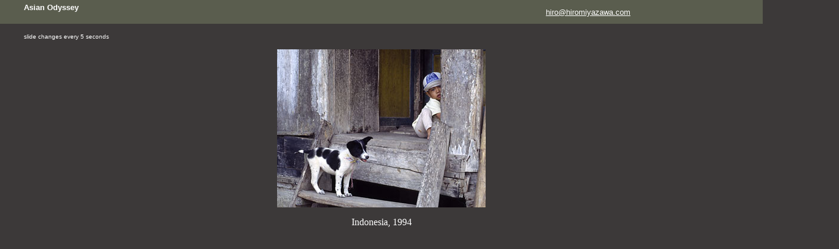

--- FILE ---
content_type: text/html
request_url: http://hiromiyazawa.com/web/pages/image028.htm
body_size: 637
content:
<html>

<head>
<meta http-equiv="content-type" content="text/html; charset=x-sjis">
<meta name="generator" content="Adobe Photoshop(R) 7.0 Web Photo Gallery">
<title>image028</title>
<meta http-equiv="refresh" content="5;URL=image032.htm">
</head>

<body leftmargin="0" marginwidth="0" topmargin="0" marginheight="0" text="white" link="white" vlink="#a9a9a9" alink="#f0e68c" bgcolor="#3c3939">
<table border="0" cellpadding="0" cellspacing="0" width="110%" height="40">
    <tr bgcolor="#5A5D4E">
        <td width="65%" valign="middle">
            <blockquote>
						<font size="2" face="Arial"><b>Asian 
                Odyssey</b></font><b><br></b>
            </blockquote>
        </td>
        <td width="35%" valign="middle"><font size="2" face="Arial"><a href="mailto:hiro@hiromiyazawa.com">hiro@hiromiyazawa.com</a></font><font face="Arial"><br> 
            </font></td>
    </tr>
</table>
<blockquote>
    <p><font size="1" face="Arial">slide changes every 5 seconds</font></p>
    <p></p>
</blockquote>
<div align="center">
    <blockquote>
        <p></p>
        <blockquote>
            <blockquote>
						<img src="../images/image028.jpg" border="0" alt="image028"> 
                
            </div>
            <blockquote>
                <blockquote>
                    <blockquote>
                        <p align="center">Indonesia, 1994</p>
                    </blockquote>
                    <div align="center">
                        <blockquote>
                            <blockquote>
                                <blockquote>
                                    <p></p>
                                    <p></p>
                                    <p></p>
                                    <p></p>
                                </blockquote>
                            </blockquote>
                        </blockquote>
                    </div>
                    </body>

                    </html>
